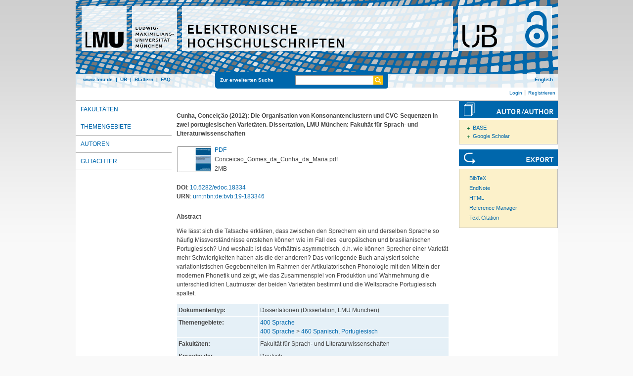

--- FILE ---
content_type: text/html; charset=utf-8
request_url: https://edoc.ub.uni-muenchen.de/18334/
body_size: 5573
content:
<!DOCTYPE html>
<html xmlns="http://www.w3.org/1999/xhtml" lang="de">
  <head>
	<title> Die Organisation von Konsonantenclustern und CVC-Sequenzen in zwei portugiesischen Varietäten </title>
	<link rel="icon" href="/favicon.ico" type="image/x-icon" />
	<link rel="shortcut icon" href="/favicon.ico" type="image/x-icon" />
	<link rel="apple-touch-icon-precomposed" href="/lmu_favicon.png" />
  	<!-- Headstart -->
    <meta name="eprints.abstract_name" content="Wie lässt sich die Tatsache erklären, dass zwischen den Sprechern ein und derselben Sprache so häufig Missverständnisse entstehen können wie im Fall des  europäischen und brasilianischen Portugiesisch? Und weshalb ist das Verhältnis asymmetrisch, d.h. wie können Sprecher einer Varietät mehr Schwierigkeiten haben als die der anderen? Das vorliegende Buch analysiert solche variationistischen Gegebenheiten im Rahmen der Artikulatorischen Phonologie mit den Mitteln der modernen Phonetik und zeigt, wie das Zusammenspiel von Produktion und Wahrnehmung die unterschiedlichen Lautmuster der beiden Varietäten bestimmt und die Weltsprache Portugiesisch spaltet." />
<meta name="eprints.creators_name" content="Cunha, Conceição" />
<meta name="eprints.date" content="2012-07-02" />
<meta name="eprints.ddc" content="400" />
<meta name="eprints.ddc" content="460" />
<meta name="eprints.ispublished" content="unpub" />
<meta name="eprints.language" content="ger" />
<meta name="eprints.publisher" content="lmu" />
<meta name="eprints.referee_one_name" content="Harrington, Jonathan" />
<meta name="eprints.signature" content="0001/UMC 23104" />
<meta name="eprints.subjects" content="fak1314" />
<meta name="eprints.thesis_type" content="Text.PhDThesis" />
<meta name="eprints.title_name" content="Die Organisation von Konsonantenclustern und CVC-Sequenzen in zwei portugiesischen Varietäten" />
<meta name="eprints.urn" content="urn:nbn:de:bvb:19-183346" />
<meta name="eprints.type" content="thesis" />
<meta name="eprints.datestamp" content="2015-07-29 12:07:51" />
<meta name="eprints.lastmod" content="2022-09-19 08:43:01" />
<meta name="eprints.metadata_visibility" content="show" />
<meta name="eprints.full_text_status" content="public" />
<meta name="eprints.citation" content="  Cunha, Conceição  (2012):  Die Organisation von Konsonantenclustern und CVC-Sequenzen in zwei portugiesischen Varietäten.  Dissertation, LMU München: Fakultät für Sprach- und Literaturwissenschaften " />
<meta name="eprints.document_url" content="https://edoc.ub.uni-muenchen.de/18334/1/Conceicao_Gomes_da_Cunha_da_Maria.pdf" />
<link rel="schema.DC" href="http://purl.org/DC/elements/1.0/" />
<meta name="DC.title" content="Die Organisation von Konsonantenclustern und CVC-Sequenzen in zwei portugiesischen Varietäten" />
<meta name="DC.creator" content="Cunha, Conceição" />
<meta name="DC.subject" content="Fakultät für Sprach- und Literaturwissenschaften" />
<meta name="DC.subject" content="ddc:400" />
<meta name="DC.subject" content="ddc:460" />
<meta name="DC.description" content="Wie lässt sich die Tatsache erklären, dass zwischen den Sprechern ein und derselben Sprache so häufig Missverständnisse entstehen können wie im Fall des  europäischen und brasilianischen Portugiesisch? Und weshalb ist das Verhältnis asymmetrisch, d.h. wie können Sprecher einer Varietät mehr Schwierigkeiten haben als die der anderen? Das vorliegende Buch analysiert solche variationistischen Gegebenheiten im Rahmen der Artikulatorischen Phonologie mit den Mitteln der modernen Phonetik und zeigt, wie das Zusammenspiel von Produktion und Wahrnehmung die unterschiedlichen Lautmuster der beiden Varietäten bestimmt und die Weltsprache Portugiesisch spaltet." />
<meta name="DC.publisher" content="Ludwig-Maximilians-Universität München" />
<meta name="DC.date" content="2012-07-02" />
<meta name="DC.type" content="Dissertationen" />
<meta name="DC.type" content="NonPeerReviewed" />
<meta name="DC.format" content="application/pdf" />
<meta name="DC.identifier" content="https://edoc.ub.uni-muenchen.de/18334/1/Conceicao_Gomes_da_Cunha_da_Maria.pdf" />
<meta name="DC.identifier" content="http://nbn-resolving.de/urn:nbn:de:bvb:19-183346" />
<meta name="DC.identifier" content="  Cunha, Conceição  (2012):  Die Organisation von Konsonantenclustern und CVC-Sequenzen in zwei portugiesischen Varietäten.  Dissertation, LMU München: Fakultät für Sprach- und Literaturwissenschaften " />
<meta name="DC.relation" content="https://edoc.ub.uni-muenchen.de/18334/" />
<link rel="canonical" href="https://edoc.ub.uni-muenchen.de/18334/" />
<link type="text/html; charset=utf-8" rel="alternate" href="https://edoc.ub.uni-muenchen.de/cgi/export/eprint/18334/HTML/ediss-eprint-18334.html" title="HTML Citation" />
<link type="text/plain; charset=utf-8" rel="alternate" href="https://edoc.ub.uni-muenchen.de/cgi/export/eprint/18334/Simple/ediss-eprint-18334.txt" title="Simple Metadata" />
<link type="text/xml; charset=utf-8" rel="alternate" href="https://edoc.ub.uni-muenchen.de/cgi/export/eprint/18334/ContextObject/ediss-eprint-18334.xml" title="OpenURL ContextObject" />
<link type="text/plain; charset=utf-8" rel="alternate" href="https://edoc.ub.uni-muenchen.de/cgi/export/eprint/18334/EndNote/ediss-eprint-18334.enw" title="EndNote" />
<link type="application/xml; charset=utf-8" rel="alternate" href="https://edoc.ub.uni-muenchen.de/cgi/export/eprint/18334/DataCiteXML/ediss-eprint-18334.xml" title="Data Cite XML" />
<link type="text/csv; charset=utf-8" rel="alternate" href="https://edoc.ub.uni-muenchen.de/cgi/export/eprint/18334/CSV/ediss-eprint-18334.csv" title="Multiline CSV" />
<link type="text/xml; charset=utf-8" rel="alternate" href="https://edoc.ub.uni-muenchen.de/cgi/export/eprint/18334/DIDL/ediss-eprint-18334.xml" title="MPEG-21 DIDL" />
<link type="application/vnd.eprints.data+xml; charset=utf-8" rel="alternate" href="https://edoc.ub.uni-muenchen.de/cgi/export/eprint/18334/XML/ediss-eprint-18334.xml" title="EP3 XML" />
<link type="text/xml; charset=UTF-8" rel="alternate" href="https://edoc.ub.uni-muenchen.de/cgi/export/eprint/18334/XMETADISSPLUS/ediss-eprint-18334.xml" title="xMetaDissPlus" />
<link type="application/atom+xml;charset=utf-8" rel="alternate" href="https://edoc.ub.uni-muenchen.de/cgi/export/eprint/18334/Atom/ediss-eprint-18334.xml" title="Atom" />
<link type="text/plain; charset=utf-8" rel="alternate" href="https://edoc.ub.uni-muenchen.de/cgi/export/eprint/18334/COinS/ediss-eprint-18334.txt" title="OpenURL ContextObject in Span" />
<link type="text/plain; charset=utf-8" rel="alternate" href="https://edoc.ub.uni-muenchen.de/cgi/export/eprint/18334/DC/ediss-eprint-18334.txt" title="Dublin Core" />
<link type="text/plain" rel="alternate" href="https://edoc.ub.uni-muenchen.de/cgi/export/eprint/18334/BibTeX/ediss-eprint-18334.bib" title="BibTeX" />
<link type="text/plain; charset=utf-8" rel="alternate" href="https://edoc.ub.uni-muenchen.de/cgi/export/eprint/18334/Text/ediss-eprint-18334.txt" title="ASCII Citation" />
<link type="text/xml" rel="alternate" href="https://edoc.ub.uni-muenchen.de/cgi/export/eprint/18334/EPICUR/ediss-eprint-18334.xml" title="epicur" />
<link rel="Top" href="https://edoc.ub.uni-muenchen.de/" />
    <link rel="Sword" href="https://edoc.ub.uni-muenchen.de/sword-app/servicedocument" />
    <link rel="SwordDeposit" href="https://edoc.ub.uni-muenchen.de/id/contents" />
    <link rel="Search" type="text/html" href="https://edoc.ub.uni-muenchen.de/cgi/search" />
    <link rel="Search" type="application/opensearchdescription+xml" title="Elektronische Hochschulschriften der LMU München" href="https://edoc.ub.uni-muenchen.de/cgi/opensearchdescription" />
    <script type="text/javascript" src="https://www.gstatic.com/charts/loader.js">
//padder
</script><script type="text/javascript">
// <![CDATA[
google.load("visualization", "48", {packages:["corechart", "geochart"]});
// ]]></script><script type="text/javascript">
// <![CDATA[
var eprints_http_root = "https://edoc.ub.uni-muenchen.de";
var eprints_http_cgiroot = "https://edoc.ub.uni-muenchen.de/cgi";
var eprints_oai_archive_id = "edoc.ub.uni-muenchen.de";
var eprints_logged_in = false;
var eprints_logged_in_userid = 0; 
var eprints_logged_in_username = ""; 
var eprints_logged_in_usertype = ""; 
var eprints_lang_id = "de";
// ]]></script>
    <style type="text/css">.ep_logged_in { display: none }</style>
    <link rel="stylesheet" type="text/css" href="/style/auto-3.4.6.css?1753177731" />
    <script type="text/javascript" src="/javascript/auto-3.4.6.js?1729007195">
//padder
</script>
    <!--[if lte IE 6]>
        <link rel="stylesheet" type="text/css" href="/style/ie6.css" />
   <![endif]-->
    <meta content="EPrints 3.4.6" name="Generator" />
    <meta http-equiv="Content-Type" content="text/html; charset=UTF-8" />
    <meta http-equiv="Content-Language" content="de" />
    
    <!-- Headende -->
	<meta name="viewport" content="width=device-width, initial-scale=1.0" />
	<meta http-equiv="Cache-Control" content="no-cache, no-store, must-revalidate" />
	<meta http-equiv="Pragma" content="no-cache" />
	<meta http-equiv="Expires" content="0" />
    <script type="text/javascript" src="/javascript/lmu.js"><!--padder--></script>
	<script type="text/javascript" src="/javascript/epub.js">// <!-- No script --></script>
    </head>
  <body>
 <div id="ep_tm_wrapper">
    
    
<div id="ep_resp_head">
	<a href="https://edoc.ub.uni-muenchen.de/" title="Elektronische Hochschulschriften">
		<img class="ep_resp_desktop" alt="Logo" width="975" height="177" border="0" usemap="#logo" src="/images/edoc_header_de.png" />
		<img class="ep_resp_mobile" alt="Logo" width="620" height="144" border="0" src="/images/edoc_header_mobile_hs_de.png" />
	</a>
	<div id="ep_tm_funktionsbereich" class="ep_resp_desktop">
		<div id="ep_tm_funktionen">
			<a href="http://www.lmu.de/">www.lmu.de</a>  | 
			<a href="http://www.ub.uni-muenchen.de/">UB</a>  | 
			<a href="/view/">Blättern</a>  | 
			<a href="/#faq">FAQ</a>
		</div>
		<div id="ep_tm_suche" class="ep_resp_desktop">
			<a href="/cgi/search/advanced">Zur erweiterten Suche</a>
			<form method="get" accept-charset="utf-8" action="/cgi/search">
				<fieldset class="searchwrapper">
					<input class="ep_tm_suchfeld" type="text" name="q" />
					<input value="Suchen" class="ep_tm_suchimage" src="/images/search-gelb.png" type="image" title="Suche starten" alt="Suche starten" />
				</fieldset>
				<input type="hidden" name="_action_search" value="Search" />
				<input type="hidden" name="_order" value="bytitle" />
				<input type="hidden" name="basic_srchtype" value="ALL" />
				<input type="hidden" name="_satisfyall" value="ALL" />
			</form>
		</div>
		<div id="ep_tm_sprachumschaltung" class="ep_resp_desktop"><a href="/cgi/set_lang?lang=en">English</a></div>
	</div>
</div>
<div id="ep_tm_login_status" class="ep_resp_desktop"><ul id="ep_tm_menu_tools" class="ep_tm_key_tools"><li class="ep_tm_key_tools_item"><a class="ep_tm_key_tools_item_link" href="/cgi/users/home">Login</a></li><li class="ep_tm_key_tools_item"><a class="ep_tm_key_tools_item_link" href="/cgi/register">Registrieren</a></li></ul></div>
    
<div id="ep_tm_main">
		<div id="ep_tm_navigation">
			<div class="ep_tm_servicebutton ep_resp_mobile">
				<a id="ep_resp_menu_btn" href="#">
				  <img class="ep_tm_scale ep_resp_mobile" alt="Hamburger Icon" src="/images/mobile_icon_hamburger-menu.png" />
				</a>
			</div>
			<div id="ep_resp_topmenu">
				 <ul class="topmenu">
					<li class="topfirst ep_resp_mobile"><a href="https://edoc.ub.uni-muenchen.de/"><span>Home</span></a></li>
					<li class="ep_resp_mobile"><a href="/view/"><span>Blättern</span></a></li>
					<li class="ep_resp_mobile"><a href="/index.html#faq"><span>FAQ</span></a></li>
					<li><a href="/view/subjects/index.html"><span>Fakultäten</span></a></li>
					<li><a href="/view/ddc/">Themengebiete</a></li>
					<li><a href="/view/autoren/index.html">Autoren</a></li>
					<li class="toplast"><a href="/view/gutachter/index.html">Gutachter</a></li>
				</ul>
			</div>
		</div>
  <div id="ep_tm_servicebereich">
	<div class="ep_tm_servicebutton ep_resp_mobile">
		<a href="/#faq"><img class="ep_tm_scale ep_resp_mobile" alt="Hilfe" src="/images/mobile_icon_hilfe.png" /></a>
	</div>
	<div class="ep_tm_servicebutton ep_resp_mobile">
		<a href="/contact.html"><img class="ep_tm_scale ep_resp_mobile" alt="Kontakt" src="/images/mobile_icon_kontakt.png" /></a>
	</div>
	<div class="ep_tm_servicebutton ep_resp_mobile">
      <a href="/cgi/set_lang?lang=en"><img class="ep_tm_scale ep_resp_mobile" alt="Switch language to English" src="/images/mobile_icon_languages_en.png" /></a>
    </div>
</div>
<div id="ep_tm_inhaltsbereich_abstract">
  <div id="ep_resp_search" class="ep_resp_mobile">
	<a href="/cgi/search/advanced">Zur erweiterten Suche</a>
	<form method="get" accept-charset="utf-8" action="/cgi/search">
	  <fieldset class="searchwrapper">
		<input class="ep_tm_suchfeld" name="q" type="text" />
		<input value="Suchen" class="ep_tm_suchimage" src="/images/search-gelb.png" title="Suche starten" alt="Suche starten" type="image" />
	   </fieldset>
		<input name="_action_search" value="Search" type="hidden" />
		<input name="_order" value="bytitle" type="hidden" />
		<input name="basic_srchtype" value="ALL" type="hidden" />
		<input name="_satisfyall" value="ALL" type="hidden" />
	</form>
</div>
<div class="ep_summary_content"><div class="ep_summary_content_top"></div><div class="ep_summary_content_left"></div><div class="ep_summary_content_right"></div><div class="ep_summary_content_main"><div style="display:none">

       <div itemscope="itemscope" itemtype="http://schema.org/Thesis">
         
<div itemprop="name">
	Die Organisation von Konsonantenclustern und CVC-Sequenzen in zwei portugiesischen Varietäten
</div>
<div itemprop="headline">
	Die Organisation von Konsonantenclustern und CVC-Sequenzen in zwei portugiesischen Varietäten
</div>


   <div itemprop="description">Wie lässt sich die Tatsache erklären, dass zwischen den Sprechern ein und derselben Sprache so häufig Missverständnisse entstehen können wie im Fall des  europäischen und brasilianischen Portugiesisch? Und weshalb ist das Verhältnis asymmetrisch, d.h. wie können Sprecher einer Varietät mehr Schwierigkeiten haben als die der anderen? Das vorliegende Buch analysiert solche variationistischen Gegebenheiten im Rahmen der Artikulatorischen Phonologie mit den Mitteln der modernen Phonetik und zeigt, wie das Zusammenspiel von Produktion und Wahrnehmung die unterschiedlichen Lautmuster der beiden Varietäten bestimmt und die Weltsprache Portugiesisch spaltet.</div>





   <div itemprop="keywords">Not available</div>



   
     <div itemprop="creator" itemscope="itemscope" itemtype="http://schema.org/Person">
       <div itemprop="name"><span class="person_name">Cunha, Conceição</span></div>
     </div>
   



		<div itemprop="datePublished">02. Jul. 2012</div>


		<div itemprop="copyrightYear">2012</div>


		<div itemprop="inLanguage" itemtype="http://bib.schema.org/Language">Deutsch</div>

<div itemprop="publisher" itemscope="itemscope" itemtype="https://schema.org/Organization"><span itemprop="name">Universitätsbibliothek der Ludwig-Maximilians-Universität München</span></div>
<div itemprop="url" itemtype="http://bib.schema.org/URL">https://nbn-resolving.org/<a href="https://nbn-resolving.org/urn:nbn:de:bvb:19-183346">urn:nbn:de:bvb:19-183346</a></div>

       </div>

</div><div class="ep_content"><table class="ep_citetable"><tr><td class="ep_citetd" valign="top">


	  <span class="person_name">Cunha, Conceição</span>
  

(2012):


	Die Organisation von Konsonantenclustern und CVC-Sequenzen in zwei portugiesischen Varietäten.


Dissertation, LMU München: Fakultät für Sprach- und Literaturwissenschaften

</td></tr></table></div><div style="margin-bottom: 1em" class="ep_block_documents"></div><table style="margin-bottom: 1em" class="ep_documents" border="0"><tr><td style="text-align:left" width="20%" class="ep_document_citation" valign="top"><a onmouseover="EPJS_ShowPreview( event, 'doc_preview_80456', 'right' );" onmouseout="EPJS_HidePreview( event, 'doc_preview_80456', 'right' );" onfocus="EPJS_ShowPreview( event, 'doc_preview_80456', 'right' );" href="https://edoc.ub.uni-muenchen.de/18334/1/Conceicao_Gomes_da_Cunha_da_Maria.pdf" class="ep_document_link" onblur="EPJS_HidePreview( event, 'doc_preview_80456', 'right' );"><img class="ep_doc_icon" border="0" alt="[thumbnail of Conceicao_Gomes_da_Cunha_da_Maria.pdf]" src="https://edoc.ub.uni-muenchen.de/18334/1.hassmallThumbnailVersion/Conceicao_Gomes_da_Cunha_da_Maria.pdf" title="Conceicao_Gomes_da_Cunha_da_Maria.pdf" /></a><div id="doc_preview_80456" class="ep_preview"><div><div><span><img id="doc_preview_80456_img" class="ep_preview_image" border="0" alt="" src="https://edoc.ub.uni-muenchen.de/18334/1.haspreviewThumbnailVersion/Conceicao_Gomes_da_Cunha_da_Maria.pdf" /><div class="ep_preview_title">Vorschau</div></span></div></div></div></td><td valign="top">
<span>

<a href="https://edoc.ub.uni-muenchen.de/18334/1/Conceicao_Gomes_da_Cunha_da_Maria.pdf" class="ep_document_link"><span>PDF</span></a>
<br /><span class="document_filename">Conceicao_Gomes_da_Cunha_da_Maria.pdf</span>
</span>
<br />2MB</td></tr></table><div style="margin-bottom: 0em" class="ep_block_doi"><strong>DOI</strong>: <a href="https://doi.org/10.5282/edoc.18334">10.5282/edoc.18334</a></div><div style="margin-bottom: 0em" class="ep_block_doi"><strong>URN</strong>: <a href="https://nbn-resolving.org/urn:nbn:de:bvb:19-183346">urn:nbn:de:bvb:19-183346</a></div><div class="ep_abstract"><h3>Abstract</h3><p style="text-align: left; margin: 1em auto 0em auto">Wie lässt sich die Tatsache erklären, dass zwischen den Sprechern ein und derselben Sprache so häufig Missverständnisse entstehen können wie im Fall des  europäischen und brasilianischen Portugiesisch? Und weshalb ist das Verhältnis asymmetrisch, d.h. wie können Sprecher einer Varietät mehr Schwierigkeiten haben als die der anderen? Das vorliegende Buch analysiert solche variationistischen Gegebenheiten im Rahmen der Artikulatorischen Phonologie mit den Mitteln der modernen Phonetik und zeigt, wie das Zusammenspiel von Produktion und Wahrnehmung die unterschiedlichen Lautmuster der beiden Varietäten bestimmt und die Weltsprache Portugiesisch spaltet.</p></div><table class="ep_block_metadata" cellpadding="3"><tr class="ep_table_row"><th class="ep_row ep_table_header" valign="top">Dokumententyp:</th><td class="ep_row ep_table_data" valign="top">Dissertationen (Dissertation, LMU München)</td></tr><tr class="ep_table_row"><th class="ep_row ep_table_header" valign="top">Themengebiete:</th><td class="ep_row ep_table_data" valign="top"><a href="https://edoc.ub.uni-muenchen.de/view/ddc/400.html">400 Sprache</a>
		<br />
	<a href="https://edoc.ub.uni-muenchen.de/view/ddc/400.html">400 Sprache</a> &gt; <a href="https://edoc.ub.uni-muenchen.de/view/ddc/460.html">460 Spanisch, Portugiesisch</a></td></tr><tr class="ep_table_row"><th class="ep_row ep_table_header" valign="top">Fakultäten:</th><td class="ep_row ep_table_data" valign="top">Fakultät für Sprach- und Literaturwissenschaften</td></tr><tr class="ep_table_row"><th class="ep_row ep_table_header" valign="top">Sprache der Hochschulschrift:</th><td class="ep_row ep_table_data" valign="top">Deutsch</td></tr><tr class="ep_table_row"><th class="ep_row ep_table_header" valign="top">Datum der mündlichen Prüfung:</th><td class="ep_row ep_table_data" valign="top">2. Juli 2012</td></tr><tr class="ep_table_row"><th class="ep_row ep_table_header" valign="top">1. Bericht­erstatter:in:</th><td class="ep_row ep_table_data" valign="top"><span class="person_name">Harrington, Jonathan</span></td></tr><tr class="ep_table_row"><th class="ep_row ep_table_header" valign="top">MD5 Prüfsumme der PDF-Datei:</th><td class="ep_row ep_table_data" valign="top">80069ed208436addb21be83c67d1b895</td></tr><tr class="ep_table_row"><th class="ep_row ep_table_header" valign="top">Signatur der gedruckten Ausgabe:</th><td class="ep_row ep_table_data" valign="top"><a href="https://opac.ub.lmu.de/Search/Results?lookfor=&quot;0001/UMC 23104&quot;">0001/UMC 23104</a></td></tr><tr class="ep_table_row"><th class="ep_row ep_table_header" valign="top">ID Code:</th><td class="ep_row ep_table_data" valign="top">18334</td></tr><tr class="ep_table_row"><th class="ep_row ep_table_header" valign="top">Eingestellt am:</th><td class="ep_row ep_table_data" valign="top">29. Jul. 2015 12:07</td></tr><tr class="ep_table_row"><th class="ep_row ep_table_header" valign="top">Letzte Änderungen:</th><td class="ep_row ep_table_data" valign="top">19. Sep. 2022 08:43</td></tr></table><div class="ep_edit_link">Nur für Administratoren und Editoren: <a href="https://edoc.ub.uni-muenchen.de/cgi/users/home?screen=EPrint::View&amp;eprintid=18334">Dokument bearbeiten</a></div><div class="ep_bibtools"><div class="ep_tm_servicetitel"><img border="0" alt="Search for authors" src="/images/autor-author.svg" /></div><ul class="ep_bibautools_ul"><li class="ausklappbasis"><a href="javascript:changeList('zielgruppe1');">BASE</a><ul id="zielgruppe1"><li><a href="http://www.base-search.net/Search/Results?lookfor=Conceição+Cunha&amp;type=aut">Cunha, Conceição</a></li></ul></li><li class="ausklappbasis"><a href="javascript:changeList('zielgruppe2');">Google Scholar</a><ul id="zielgruppe2"><li><a href="http://scholar.google.com/scholar?as_q=&amp;as_sauthors=&quot;Conceição+Cunha&quot;">Cunha, Conceição</a></li></ul></li></ul><div class="ep_tm_servicetitel"><img alt="Export" src="/images/export.svg" /></div><ul class="ep_bibtools_ul"><li class="ep_bibtools_li"><a href="https://edoc.ub.uni-muenchen.de/cgi/export/18334/BibTeX/epub-eprint-18334.bib">BibTeX</a></li><li class="ep_bibtools_li"><a href="https://edoc.ub.uni-muenchen.de/cgi/export/18334/EndNote/epub-eprint-18334.enw">EndNote</a></li><li class="ep_bibtools_li"><a href="https://edoc.ub.uni-muenchen.de/cgi/export/18334/HTML/epub-eprint-18334.html">HTML</a></li><li class="ep_bibtools_li"><a href="https://edoc.ub.uni-muenchen.de/cgi/export/18334/RIS/epub-eprint-18334.ris">Reference Manager</a></li><li class="ep_bibtools_li"><a href="https://edoc.ub.uni-muenchen.de/cgi/export/18334/Text/epub-eprint-18334.txt">Text Citation</a></li></ul></div></div><div class="ep_summary_content_bottom"></div><div class="ep_summary_content_after"></div></div>
</div>
</div>
</div> 

<div class="ep_tm_footer">
	<p>
	"Elektronische Hochschulschriften der LMU München" verwendet <em><a href="http://eprints.org/software/">EPrints 3,</a></em> das an der <a href="http://www.ecs.soton.ac.uk/">School of Electronics and Computer Science</a> der Universität Southampton entwickelt wurde.<br />
	<a href="http://www.ub.uni-muenchen.de/funktionen/impressum/index.html">Impressum</a> − <a href="/datenschutz.html">Datenschutz</a><br /><br />
	</p>
</div>
<!-- Matomo -->
<script>
  var _paq = window._paq = window._paq || [];
  /* tracker methods like "setCustomDimension" should be called before "trackPageView" */
  _paq.push(["setExcludedQueryParams", ["cHash","phpsessid","debug"]]);
  _paq.push(['trackPageView']);
  _paq.push(['enableLinkTracking']);
  (function() {
    var u="https://piwik.ub.uni-muenchen.de/";
    _paq.push(['setTrackerUrl', u+'matomo.php']);
    _paq.push(['setSiteId', '11']);
    var d=document, g=d.createElement('script'), s=d.getElementsByTagName('script')[0];
    g.async=true; g.src=u+'matomo.js'; s.parentNode.insertBefore(g,s);
  })();
</script>
<noscript><p><img src="https://piwik.ub.uni-muenchen.de/piwik.php?idsite=11" style="border:0;" alt="" /></p></noscript>
<!-- End Matomo Code -->
</body>
</html>